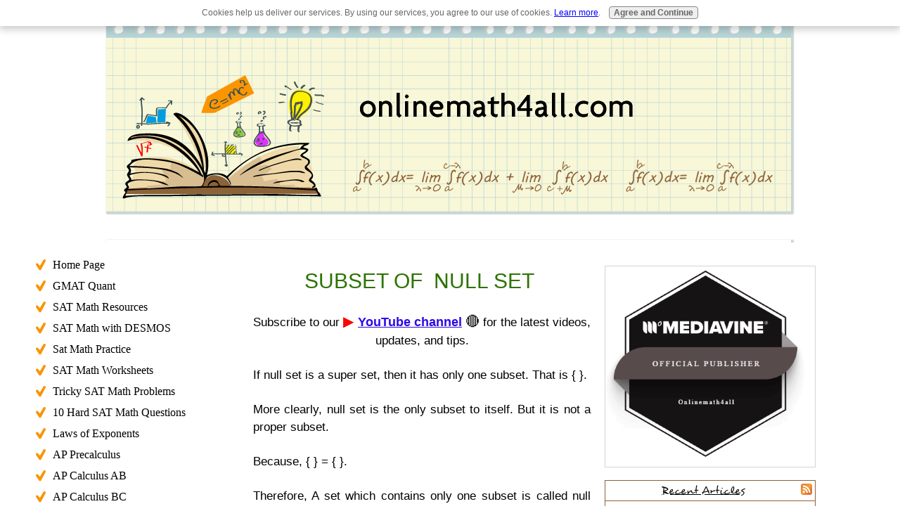

--- FILE ---
content_type: text/html; charset=UTF-8
request_url: https://www.onlinemath4all.com/subset-of-null-set.html
body_size: 10996
content:
<!DOCTYPE HTML>
<html lang="en">
<head><meta http-equiv="content-type" content="text/html; charset=UTF-8"><title>Subset of Null Set</title><meta name="description" content="Subset of Null Set - Concept - Solved Problems"><link href="/A.sd,,_support-files,,_style.css+fonts,,_ubuntu,,_400.css+fonts,,_ubuntu,,_400-italic.css+fonts,,_ubuntu,,_700-italic.css+fonts,,_ubuntu,,_700.css,Mcc.bhBppmoQpb.css.pagespeed.cf.4LlOM6G8_L.css" rel="stylesheet" type="text/css"/><meta id="viewport" name="viewport" content="width=device-width, initial-scale=1, maximum-scale=1, minimum-scale=1">
<!-- start: tool_blocks.sbi_html_head -->
<!-- Global site tag (gtag.js) - Google Analytics -->
<script async src="https://www.googletagmanager.com/gtag/js?id=G-T56MSDRRLP"></script>
<script>window.dataLayer=window.dataLayer||[];function gtag(){dataLayer.push(arguments);}gtag('js',new Date());gtag('config','G-T56MSDRRLP');</script>
<link rel="apple-touch-icon" sizes="57x57" href="/xfavicon-57x57.png.pagespeed.ic.SSaM3jdnKd.webp"> <link rel="apple-touch-icon" sizes="60x60" href="/xfavicon-60x60.png.pagespeed.ic.DIurNeRHQZ.webp"> <link rel="apple-touch-icon" sizes="72x72" href="/xfavicon-72x72.png.pagespeed.ic.uKGPSvNTDQ.webp"> <link rel="apple-touch-icon" sizes="76x76" href="/xfavicon-76x76.png.pagespeed.ic.Oq6hNRAFSZ.webp"> <link rel="apple-touch-icon" sizes="114x114" href="/xfavicon-114x114.png.pagespeed.ic.iwkmoTYvaL.webp"> <link rel="apple-touch-icon" sizes="120x120" href="/xfavicon-120x120.png.pagespeed.ic.cMBTVH_Y5O.webp"> <link rel="apple-touch-icon" sizes="144x144" href="/xfavicon-144x144.png.pagespeed.ic.XU1uJWTcw5.webp"> <link rel="apple-touch-icon" sizes="152x152" href="/xfavicon-152x152.png.pagespeed.ic.h87UinvwYm.webp"> <link rel="apple-touch-icon" sizes="180x180" href="/xfavicon-180x180.png.pagespeed.ic.KSM17TKMYQ.webp"> <link rel="icon" type="image/png" href="/xfavicon-36x36.png.pagespeed.ic.NHRPAb2HGr.webp" sizes="36x36"> <link rel="icon" type="image/png" href="/xfavicon-48x48.png.pagespeed.ic.D-7-7qnwMP.webp" sizes="48x48"> <link rel="icon" type="image/png" href="/xfavicon-72x72.png.pagespeed.ic.uKGPSvNTDQ.webp" sizes="72x72"> <link rel="icon" type="image/png" href="/xfavicon-96x96.png.pagespeed.ic.0GP26N7BOn.webp" sizes="96x96"> <link rel="icon" type="image/png" href="/xfavicon-144x144.png.pagespeed.ic.XU1uJWTcw5.webp" sizes="144x144"> <link rel="icon" type="image/png" href="/xfavicon-192x192.png.pagespeed.ic.VCGj2NzWnI.webp" sizes="192x192"> <link rel="icon" type="image/png" href="/xfavicon-16x16.png.pagespeed.ic.5JJPeshj3A.webp" sizes="16x16"> <link rel="icon" type="image/png" href="/xfavicon-32x32.png.pagespeed.ic.53SwczZHji.webp" sizes="32x32"> <link rel="icon" type="image/png" href="/xfavicon-48x48.png.pagespeed.ic.D-7-7qnwMP.webp" sizes="48x48"><link rel="canonical" href="https://www.onlinemath4all.com/subset-of-null-set.html"/>
<script>if(window!=window.top){top.location.href=location.href;}</script>
<link rel="alternate" type="application/rss+xml" title="RSS" href="https://www.onlinemath4all.com/best-way-to-learn-mathematics.xml">
<meta property="og:site_name" content="onlinemath4all"/>
<meta property="og:title" content="Subset of Null Set"/>
<meta property="og:description" content="Subset of Null Set - Concept - Solved Problems"/>
<meta property="og:type" content="article"/>
<meta property="og:url" content="https://www.onlinemath4all.com/subset-of-null-set.html"/>
<meta property="og:image" content="https://www.onlinemath4all.com/images/subsetofagivenset5.png"/>
<meta property="og:image" content="https://www.onlinemath4all.com/best-way-to-learn-mathematics-fb.jpg"/>
<!-- SD -->
<script>var https_page=0</script>
<script src="//www.onlinemath4all.com/sd/support-files/gdprcookie.js.pagespeed.jm.QAwSo2Q4Zq.js" async defer></script><!-- end: tool_blocks.sbi_html_head -->
<!-- start: shared_blocks.29356012#end-of-head -->
<script async data-noptimize="1" data-cfasync="false" src="//scripts.pubnation.com/tags/f81c56f0-7608-4b01-80dc-e99909afa73b.js"></script>
<script data-grow-initializer="">!(function(){window.growMe||((window.growMe=function(e){window.growMe._.push(e);}),(window.growMe._=[]));var e=document.createElement("script");(e.type="text/javascript"),(e.src="https://faves.grow.me/main.js"),(e.defer=!0),e.setAttribute("data-grow-faves-site-id","U2l0ZTpmODFjNTZmMC03NjA4LTRiMDEtODBkYy1lOTk5MDlhZmE3M2I=");var t=document.getElementsByTagName("script")[0];t.parentNode.insertBefore(e,t);})();</script>
<!-- end: shared_blocks.29356012#end-of-head -->
<script>var FIX=FIX||{};</script><script>var MOBILE=MOBILE||{};MOBILE.enabled=true;</script><script>var MOBILE=MOBILE||{};MOBILE.viewMode="full";MOBILE.deviceType="other";MOBILE.userAgent="";if(typeof mobileSandBox!=='undefined'){MOBILE.enabled=true;}MOBILE.hasCookie=function(key,value){var regexp=new RegExp(key+'='+value);return regexp.test(document.cookie);};MOBILE.overwriteViewport=function(){var viewport=document.querySelector("#viewport");if(viewport){viewport.content='';}};MOBILE.checkIfMobile=function(){if(!MOBILE.enabled){MOBILE.enabled=/mobileTrial=1/.test(document.cookie);}MOBILE.userAgent=navigator.userAgent;var androidMobile=(/Android/i.test(MOBILE.userAgent)&&(/Mobile/i.test(MOBILE.userAgent)));if(androidMobile){if((screen.width>1000)&&(screen.height>550)){androidMobile=false;}}if(MOBILE.enabled&&((/iPhone|iPod|BlackBerry/i.test(MOBILE.userAgent)&&(!/iPad/i.test(MOBILE.userAgent)))||androidMobile)){MOBILE.deviceType="mobile";document.documentElement.className+=" m";if(MOBILE.hasCookie("fullView",'true')){document.documentElement.className+=" fullView";MOBILE.viewMode="full";MOBILE.overwriteViewport();}else{document.documentElement.className+=" mobile";MOBILE.viewMode="mobile";}if(MOBILE.userAgent.match(/Android 2/i)){document.documentElement.className+=" android2";}}else{MOBILE.overwriteViewport();}};MOBILE.viewportWidth=function(){var viewportWidth;if(typeof window.innerWidth!="undefined"){viewportWidth=window.innerWidth;}else if(typeof document.documentElement!="undefined"&&typeof document.documentElement.offsetWidth!="undefined"&&document.documentElement.offsetWidth!=0){viewportWidth=document.documentElement.offsetWidth;}else{viewportWidth=document.getElementsByTagName('body')[0].offsetWidth;}return viewportWidth;};MOBILE.destroyAd=function(slot){var ins=document.getElementsByTagName("ins");for(var i=0,insLen=ins.length;i<insLen;i++){var elem=ins[i];if(elem.getAttribute("data-ad-slot")==slot){var parent=elem.parentNode;parent.removeChild(elem);break;}}if(!elem){throw new Error("INS tag with data-ad-slot value "+slot+" is absent in the code");}};MOBILE.updateValues=function(client,slot,width,height){var ins=document.getElementsByTagName("ins");for(var i=0,insLen=ins.length;i<insLen;i++){var elem=ins[i];if(/adsbygoogle/.test(elem.className)){break;}}if(!elem){throw new Error("INS tag with class name 'adsbygoogle' is absent in the code");}elem.style.width=width+'px';elem.style.height=height+'px';elem.setAttribute('data-ad-client',client);elem.setAttribute('data-ad-slot',slot);};MOBILE.checkIfMobile();if(typeof mobileSandBox!=='undefined'){MOBILE.enabled=true;}MOBILE.hasCookie=function(key,value){var regexp=new RegExp(key+'='+value);return regexp.test(document.cookie);};MOBILE.overwriteViewport=function(){var viewport=document.querySelector("#viewport");if(viewport){viewport.content='';}};MOBILE.checkIfMobile=function(){if(!MOBILE.enabled){MOBILE.enabled=/mobileTrial=1/.test(document.cookie);}MOBILE.userAgent=navigator.userAgent;var androidMobile=(/Android/i.test(MOBILE.userAgent)&&(/Mobile/i.test(MOBILE.userAgent)));if(androidMobile){if((screen.width>1000)&&(screen.height>550)){androidMobile=false;}}if(MOBILE.enabled&&((/iPhone|iPod|BlackBerry/i.test(MOBILE.userAgent)&&(!/iPad/i.test(MOBILE.userAgent)))||androidMobile)){MOBILE.deviceType="mobile";document.documentElement.className+=" m";if(MOBILE.hasCookie("fullView",'true')){document.documentElement.className+=" fullView";MOBILE.viewMode="full";MOBILE.overwriteViewport();}else{document.documentElement.className+=" mobile";MOBILE.viewMode="mobile";}if(MOBILE.userAgent.match(/Android 2/i)){document.documentElement.className+=" android2";}}else{MOBILE.overwriteViewport();}};MOBILE.viewportWidth=function(){var viewportWidth;if(typeof window.innerWidth!="undefined"){viewportWidth=window.innerWidth;}else if(typeof document.documentElement!="undefined"&&typeof document.documentElement.offsetWidth!="undefined"&&document.documentElement.offsetWidth!=0){viewportWidth=document.documentElement.offsetWidth;}else{viewportWidth=document.getElementsByTagName('body')[0].offsetWidth;}return viewportWidth;};MOBILE.destroyAd=function(slot){var ins=document.getElementsByTagName("ins");for(var i=0,insLen=ins.length;i<insLen;i++){var elem=ins[i];if(elem.getAttribute("data-ad-slot")==slot){var parent=elem.parentNode;parent.removeChild(elem);break;}}if(!elem){throw new Error("INS tag with data-ad-slot value "+slot+" is absent in the code");}};MOBILE.updateValues=function(client,slot,width,height){var ins=document.getElementsByTagName("ins");for(var i=0,insLen=ins.length;i<insLen;i++){var elem=ins[i];if(/adsbygoogle/.test(elem.className)){break;}}if(!elem){throw new Error("INS tag with class name 'adsbygoogle' is absent in the code");}elem.style.width=width+'px';elem.style.height=height+'px';elem.setAttribute('data-ad-client',client);elem.setAttribute('data-ad-slot',slot);};MOBILE.checkIfMobile();</script></head>
<body>
<div id="PageWrapper">
<div id="Header">
<div class="Liner">
<!-- start: shared_blocks.29356008#top-of-header -->
<div class="mobileOnly"><div class="" style="width: 100%; box-sizing: border-box"></div></div>
<!-- end: shared_blocks.29356008#top-of-header -->
<!-- start: shared_blocks.29355999#bottom-of-header -->
<div class="" style="width: 100%; box-sizing: border-box"></div>
<!-- end: shared_blocks.29355999#bottom-of-header -->
</div><!-- end Liner -->
</div><!-- end Header -->
<div id="ContentWrapper">
<div id="ContentColumn">
<div class="Liner">
<h1>SUBSET OF &#xa0;NULL SET&#xa0;<br/></h1>
<!-- start: shared_blocks.29355996#above-h1 -->
<div class="" style="width: 100%; box-sizing: border-box"><!-- start: shared_blocks.39032514#above-h1 -->
<div class="" style="width: 100%; box-sizing: border-box"><!-- start: shared_blocks.256647863#Youtube Subscription Link -->
<p style="text-align: center;"><span style="color: rgb(0, 0, 0);font-family: " Comic Sans MS", "Comic Sans", cursive, sans-serif;, 'Noto Color Emoji';font-size: 500px;">Subscribe to our <span style="font-size: 20px;color: rgb(255, 0, 0);">▶️&#xa0;</span></span><a href=" https://www.youtube.com/@onlinemath4all?sub_confirmation=1 " onclick="return FIX.track(this);" rel="noopener" target="_blank"><span style="font-size: 18px;"><b>YouTube channel</b></span></a>&#xa0;<span style="color: rgb(0, 0, 0);font-family: " Comic Sans MS", "Comic Sans", cursive, sans-serif;, 'Noto Color Emoji';font-size: 500px;"><span style="font-size: 20px;">🔴</span> for the latest videos, updates, and tips.</span></p>
<!-- end: shared_blocks.256647863#Youtube Subscription Link -->
</div>
<!-- end: shared_blocks.39032514#above-h1 -->
<head>
<style>@media only screen and (min-width:1200px){#PageWrapper{width:1200px!important}#Footer,#Header{margin:auto!important}#ContentWrapper{padding:0 300px!important}#NavColumn,#ExtraColumn{width:300px!important}#ExtraColumn .Liner,#NavColumn .Liner{padding:20px 0 1px 0!important}#NavColumn{margin-left:-1115px!important}#ExtraColumn{margin-left:-300px!important}}</style>
</head>
</div>
<!-- end: shared_blocks.29355996#above-h1 -->
<!-- start: shared_blocks.29356016#below-h1 -->
<div class="" style="width: 100%; box-sizing: border-box"></div>
<!-- end: shared_blocks.29356016#below-h1 -->
<p style="text-align: justify;"><span style="font-family: 'comic sans ms', 'marker felt', sans-serif;">If null set is a super set, then it has only one subset. That is { }.</span><br/></p><p style="text-align: justify;"><span style="font-size: 17px;font-family: 'comic sans ms', 'marker felt', sans-serif;">More clearly, null set is the only subset to itself. But it is not a proper subset.</span></p><p style="text-align: justify;"><span style="font-size: 17px;font-family: 'comic sans ms', 'marker felt', sans-serif;">Because, { } = { }.</span></p><p style="text-align: justify;"><span style="font-size: 17px;font-family: 'comic sans ms', 'marker felt', sans-serif;">Therefore, A set which contains only one subset is called null set.</span></p><p style="text-align: justify;"><span style="text-align: justify;"><span style="font-family: comic sans ms, marker felt, sans-serif;"><span style="font-size: 17px;">Apart from the stuff "Subset of null set</span></span></span><span style="font-size: 17px;font-family: 'comic sans ms', 'marker felt', sans-serif;">", let us know some other important stuff about subsets of a set.</span></p>
<h2>Subset of a Set</h2>
<p style="text-align: justify;"><span style="font-size: 17px;font-weight: normal;">A set X is a subset of set Y if every element of X is also an element of Y.</span><br/></p><p style="text-align: justify;"><span style="font-size: 17px;font-weight: normal;">In symbol we write</span></p><p style="text-align: center;"><span style="color: rgb(0, 0, 0);font-weight: normal;font-size: 17px;">x ⊆ y</span></p><p style="text-align: left;"><span style="background-color: rgb(254, 251, 251);font-weight: normal;font-size: 17px;"><span style="color: rgb(45, 7, 235);">Reading Notation :</span></span></p>
<div class="ImageBlock ImageBlockCenter"><img class="ss-lazy" src="data:image/svg+xml,%3Csvg xmlns='http://www.w3.org/2000/svg' viewBox='0 0 1000 95'%3E%3C/svg%3E" data-src="https://www.onlinemath4all.com/images/subsetofagivenset1.png" width="1000" height="95" data-pin-media="https://www.onlinemath4all.com/images/subsetofagivenset1.png" style="width: 1000px; height: auto"></div>
<p><span style="font-size: 17px;font-weight: normal;font-family: 'comic sans ms', 'marker felt', sans-serif;">Read&#xa0;⊆ as "X is a subset of Y" or "X is contained in Y".</span></p>
<div class="ImageBlock ImageBlockCenter"><img class="ss-lazy" src="data:image/svg+xml,%3Csvg xmlns='http://www.w3.org/2000/svg' viewBox='0 0 466 44.2912032355915'%3E%3C/svg%3E" data-src="https://www.onlinemath4all.com/images/subsetofagivenset2.png" width="466" height="44.2912032355915" data-pin-media="https://www.onlinemath4all.com/images/subsetofagivenset2.png" style="width: 466px; height: auto"></div>
<p style="text-align: justify;"><span style="font-family: 'comic sans ms', 'marker felt', sans-serif;font-size: 17px;">Read&#xa0;</span><span style="background-color: rgb(255, 255, 255);color: rgb(0, 0, 0);font-family: 'comic sans ms', 'marker felt', sans-serif;font-size: 17px;text-align: center;">⊈</span><span style="font-family: 'comic sans ms', 'marker felt', sans-serif;font-size: 17px;">&#xa0;as "X is a not subset of Y" or "X is not contained in Y".</span></p>
<h2>Proper Subset</h2>
<p><span style="font-size: 17px;font-family: 'comic sans ms', 'marker felt', sans-serif;font-weight: normal;">A set X is said to be a proper subset of set Y if X&#xa0;⊆&#xa0;Y and X&#xa0;<span style="background-color: rgb(255, 255, 255);text-align: center;">≠ Y.</span></span></p><p><span style="font-size: 17px;font-family: 'comic sans ms', 'marker felt', sans-serif;font-weight: normal;">In symbol, we write X&#xa0;<span style="background-color: rgb(255, 255, 255);text-align: center;">⊂ Y.</span></span></p><p><span style="background-color: rgb(255, 255, 255);font-family: 'comic sans ms', 'marker felt', sans-serif;font-size: 17px;text-align: center;color: rgb(45, 7, 235);font-weight: normal;">Reading Notation :</span></p>
<div class="ImageBlock ImageBlockCenter"><img class="ss-lazy" src="data:image/svg+xml,%3Csvg xmlns='http://www.w3.org/2000/svg' viewBox='0 0 752 94'%3E%3C/svg%3E" data-src="https://www.onlinemath4all.com/images/subsetofagivenset3.png" width="752" height="94" data-pin-media="https://www.onlinemath4all.com/images/subsetofagivenset3.png" style="width: 752px; height: auto"></div>
<p><span style="font-family: 'comic sans ms', 'marker felt', sans-serif;font-size: 17px;">Read X&#xa0;</span><span style="font-family: 'comic sans ms', 'marker felt', sans-serif;font-size: 17px;background-color: rgb(255, 255, 255);text-align: center;">⊂ Y as "X is proper subset of Y".</span></p><p><span style="font-family: 'comic sans ms', 'marker felt', sans-serif;font-size: 17px;background-color: rgb(255, 255, 255);text-align: center;">The figure given below illustrates this.</span></p>
<div class="ImageBlock ImageBlockCenter"><img class="ss-lazy" src="data:image/svg+xml,%3Csvg xmlns='http://www.w3.org/2000/svg' viewBox='0 0 606 286'%3E%3C/svg%3E" data-src="https://www.onlinemath4all.com/images/subsetofagivenset5.png" width="606" height="286" data-pin-media="https://www.onlinemath4all.com/images/subsetofagivenset5.png" style="width: 606px; height: auto"></div>
<h2>Power Set</h2>
<p style="text-align: justify;"><span style="font-size: 17px;font-family: 'comic sans ms', 'marker felt', sans-serif;font-weight: normal;">The set of all subsets of A is said to be the power set of the set A.</span></p><p><span style="font-size: 17px;font-family: 'comic sans ms', 'marker felt', sans-serif;color: rgb(45, 7, 235);font-weight: normal;">Reading Notation :</span></p>
<div class="ImageBlock ImageBlockCenter"><img class="ss-lazy" src="data:image/svg+xml,%3Csvg xmlns='http://www.w3.org/2000/svg' viewBox='0 0 753 94'%3E%3C/svg%3E" data-src="https://www.onlinemath4all.com/images/subsetofagivenset4.png" width="753" height="94" data-pin-media="https://www.onlinemath4all.com/images/subsetofagivenset4.png" style="width: 753px; height: auto"></div>
<p><span style="font-size: 17px;font-family: 'comic sans ms', 'marker felt', sans-serif;">The power set of A is denoted by P(A).</span></p>
<h2>Super Set</h2>
<p><span style="font-size: 17px;font-weight: normal;">A set X is said to be a proper subset of set Y if X&#xa0;⊆&#xa0;Y and X&#xa0;<span style="background-color: rgb(255, 255, 255);text-align: center;">≠ Y.</span></span></p><p><span style="font-size: 17px;font-weight: normal;">In symbol, we write X&#xa0;<span style="background-color: rgb(255, 255, 255);text-align: center;">⊂ Y.</span></span></p><p><span style="font-size: 17px;font-weight: normal;"><span style="background-color: rgb(255, 255, 255);text-align: center;">Here, </span></span></p><p style="text-align: center;"><span style="font-size: 17px;font-weight: normal;"><span style="background-color: rgb(255, 255, 255);text-align: center;"><span style="color: rgb(45, 7, 235);">Y is called super set of X</span></span></span></p>
<h2>Formula to Find Number of Subsets</h2>
<p style="text-align: justify;"><span style="font-size: 17px;font-family: 'comic sans ms', 'marker felt', sans-serif;font-weight: normal;">If A is the given set and it contains n number of elements, we can use the following formula to find the number of subsets.</span></p><p style="text-align: center;"><span style="font-size: 17px;font-family: 'comic sans ms', 'marker felt', sans-serif;color: rgb(45, 7, 235);font-weight: normal;">Number of subsets = 2<span style="background-color: rgb(255, 255, 255);text-align: center;">ⁿ</span></span></p><p style="text-align: left;"><span style="font-size: 17px;font-family: 'comic sans ms', 'marker felt', sans-serif;color: rgb(45, 7, 235);font-weight: normal;"><span style="background-color: rgb(255, 255, 255);text-align: center;"><span style="color: rgb(0, 0, 0);text-align: start;">Formula to find the number of proper subsets :</span></span></span></p><p style="text-align: center;"><span style="font-size: 17px;font-family: 'comic sans ms', 'marker felt', sans-serif;color: rgb(45, 7, 235);font-weight: normal;"><span style="background-color: rgb(255, 255, 255);text-align: center;"><span style="color: rgb(0, 0, 0);font-family: opensans, arial, helvetica, sans-serif;text-align: start;"><span style="color: rgb(45, 7, 235);font-family: 'comic sans ms', 'marker felt', sans-serif;">Number of proper subsets = </span></span></span>2<sup>n</sup> - 1</span></p>
<h2>Cardinality of Power Set</h2>
<p style="text-align: justify;"><span style="font-family: 'comic sans ms', 'marker felt', sans-serif;font-size: 17px;font-weight: normal;">We already know that the set of all subsets of A is said to be the power set of the set A and it is denoted by P(A).</span></p><p style="text-align: justify;"><span style="font-family: 'comic sans ms', 'marker felt', sans-serif;font-size: 17px;font-weight: normal;">If A contains "n" number of elements, then the formula for cardinality of power set of A is </span></p><p style="text-align: center;"><span style="font-size: 17px;color: rgb(45, 7, 235);font-family: 'comic sans ms', 'marker felt', sans-serif;font-weight: normal;">n[P(A)] = 2<sup>n</sup></span></p><p style="text-align: left;"><span style="font-size: 17px;color: rgb(242, 12, 58);font-family: 'comic sans ms', 'marker felt', sans-serif;font-weight: normal;"><span style="background-color: rgb(255, 255, 255);">Note :</span></span></p><p style="text-align: justify;"><span style="font-size: 17px;color: rgb(0, 0, 0);font-family: 'comic sans ms', 'marker felt', sans-serif;font-weight: normal;"><span style="background-color: rgb(255, 255, 255);">Cardinality of power set of A and the number of subsets of A are same.</span></span></p>
<h2>Null Set is a Subset or Proper Subset</h2>
<p style="text-align: justify;"><span style="font-size: 17px;font-family: 'comic sans ms', 'marker felt', sans-serif;">Null set is a proper subset for any set which contains at least one element.</span></p><p style="text-align: justify;"><span style="font-size: 17px;font-family: 'comic sans ms', 'marker felt', sans-serif;">For example, let us consider the set A = {1}.</span></p><p style="text-align: justify;"><span style="font-size: 17px;font-family: 'comic sans ms', 'marker felt', sans-serif;">It has two subsets. They are { } and {1}.</span></p><p style="text-align: justify;"><span style="font-size: 17px;font-family: 'comic sans ms', 'marker felt', sans-serif;">Here null set is proper subset of A. Because null set is not equal to A.</span></p>
<h2>Solved Problems</h2>
<p><span style="color: rgb(242, 12, 58);font-size: 17px;font-weight: normal;">Problem 1 :</span></p><p style="text-align: justify;"><span style="color: rgb(0, 0, 0);font-weight: normal;font-size: 17px;">Let A = {1, 2, 3, 4, 5} and B = {5, 3, 4, 2, 1}. Determine whether B is a proper subset of A.</span></p><p><span style="color: rgb(45, 115, 2);font-size: 17px;font-weight: normal;">Solution :</span></p><p style="text-align: justify;"><span style="color: rgb(0, 0, 0);font-weight: normal;font-size: 17px;">If B is the proper subset of A, every element of B must also be an element of A and also B must not be equal to A.&#xa0;</span></p><p style="text-align: justify;"><span style="background-color: rgb(255, 255, 255);font-size: 17px;text-align: center;color: rgb(0, 0, 0);font-weight: normal;">In the given sets A and B, every element of B is also an element of A. But B is equal A. </span></p><p style="text-align: justify;"><span style="background-color: rgb(255, 255, 255);font-size: 17px;text-align: center;color: rgb(0, 0, 0);font-weight: normal;">Hence, B is the subset of A, but not a proper subset.&#xa0;</span></p><p><span style="color: rgb(242, 12, 58);">Problem 2 :</span><br/></p><p style="text-align: justify;"><span style="font-weight: normal;font-size: 17px;">Let A = {1, 2, 3, 4, 5} and B = {1, 2, 5}. Determine whether B is a proper subset of A.</span></p><p><span style="color: rgb(45, 115, 2);">Solution :</span><br/></p><p style="text-align: justify;"><span style="font-weight: normal;font-size: 17px;">If B is the proper subset of A, every element of B must also be an element of A and also B must not be equal to A.&#xa0;</span></p><p style="text-align: justify;"><span style="background-color: rgb(255, 255, 255);text-align: center;font-weight: normal;font-size: 17px;">In the given sets A and B, every element of B is also an element of A.</span></p><p style="text-align: justify;"><span style="background-color: rgb(255, 255, 255);text-align: center;font-weight: normal;font-size: 17px;">And also But B is not equal to A.</span></p><p style="text-align: justify;"><span style="background-color: rgb(255, 255, 255);text-align: center;font-weight: normal;font-size: 17px;">Hence, B is a proper subset of A.</span></p><p><span style="color: rgb(242, 12, 58);">Problem 3 :</span><br/></p><p style="text-align: justify;"><span style="font-weight: normal;font-size: 17px;">Let A = {1, 2, 3, 4, 5} find the number of proper subsets of A.</span></p><p><span style="color: rgb(45, 115, 2);">Solution :</span><br/></p><p><span style="text-align: justify;font-weight: normal;font-size: 17px;">Let the given set contains "n" number of elements.</span></p><p><span style="text-align: justify;font-weight: normal;font-size: 17px;">Then, the formula to find number of proper subsets is</span></p><p style="text-align: center;"><span style="text-align: justify;font-weight: normal;font-size: 17px;"><span style="text-align: center;"><span style="background-color: rgb(255, 255, 255);"><span style="text-align: start;">= </span></span>2<sup>n</sup> - 1</span></span></p><p style="text-align: justify;"><span style="font-weight: normal;font-size: 17px;">The value of n for the given set &#xa0;A is 5.</span></p><p style="text-align: justify;"><span style="font-weight: normal;font-size: 17px;">Because the set A = {1, 2, 3, 4, 5} contains five elements.</span></p><p><span style="font-size: 17px;font-weight: normal;"><span style="text-align: justify;">Number of proper subsets&#xa0;</span></span><span style="text-align: center;background-color: rgb(255, 255, 255);"><span style="text-align: start;">=&#xa0;</span></span><span style="text-align: center;">2</span><sup>5</sup><span style="text-align: center;">&#xa0;- 1</span></p><p style="text-align: center;"><span style="font-size: 17px;font-weight: normal;">= 32 - 1</span></p><p style="text-align: center;"><span style="font-size: 17px;font-weight: normal;"><span style="background-color: rgb(255, 255, 255);">= 31</span></span></p><p><span style="font-weight: normal;font-size: 17px;"><span style="background-color: rgb(255, 255, 255);text-align: center;">Hence, the number of proper subsets of A is 31.</span></span></p><p><span style="color: rgb(242, 12, 58);">Problem 4 :</span><br/></p><p style="text-align: justify;"><span style="font-weight: normal;font-size: 17px;">Let A = {1, 2, 3} find the power set of A.</span></p><p><span style="color: rgb(45, 115, 2);">Solution :</span><br/></p><p><span style="text-align: justify;font-weight: normal;font-size: 17px;">We know that the power set is the set of all subsets.</span></p><p><span style="text-align: justify;font-weight: normal;font-size: 17px;">Here, the given set A contains 3 elements.</span></p><p><span style="font-weight: normal;font-size: 17px;"><span style="text-align: justify;">Then, the number of subsets = 2<sup>3</sup></span>&#xa0;= 8.</span></p><p><span style="font-size: 17px;font-weight: normal;">Therefore,&#xa0;</span></p><p style="text-align: center;"><span style="font-weight: normal;font-size: 17px;color: rgb(0, 0, 0);">P(A)&#xa0;= <span style="text-align: justify;">{{1}, {2}, {3}, {1, 2}, {2, 3}, {1, 3}, {1, 2, 3}, { }}</span></span></p><p><span style="color: rgb(242, 12, 58);">Problem 5 :</span><br/></p><p style="text-align: justify;"><span style="font-weight: normal;font-size: 17px;">Let A = {a, b, c, d, e} find the cardinality of power set of A.</span></p><p><span style="color: rgb(45, 115, 2);">Solution :</span><br/></p><p><span style="text-align: justify;font-weight: normal;font-size: 17px;">The formula for cardinality of power set of A is given below.&#xa0;</span></p><p style="text-align: center;"><span style="font-weight: normal;font-size: 17px;"><span style="text-align: justify;">n[P(A)] =&#xa0;</span>2ⁿ</span></p><p style="text-align: justify;"><span style="text-align: justify;font-weight: normal;font-size: 17px;">Here n stands for the number of elements contained by the given set A.&#xa0;</span></p><p><span style="text-align: justify;font-weight: normal;font-size: 17px;">The given set A contains five elements. So n = 5.</span></p><p><span style="text-align: justify;font-weight: normal;font-size: 17px;">Then, we have</span></p><p style="text-align: center;"><span style="font-weight: normal;font-size: 17px;"><span style="text-align: justify;">n[P(A)] =&#xa0;</span>2<sup>5</sup></span></p><p style="text-align: center;"><span style="font-weight: normal;font-size: 17px;"><span style="text-align: justify;">n[P(A)]&#xa0;</span>= 32</span></p><p><span style="font-weight: normal;font-size: 17px;"><span style="background-color: rgb(255, 255, 255);">Hence, the cardinality of the power set of A is 32.</span></span></p>
<!-- start: shared_blocks.205671430#bottom portion -->
<script async src="https://cse.google.com/cse.js?cx=3702201891fc546e5"></script>
<div class="gcse-search"></div>
<!-- start: shared_blocks.39032514#above-h1 -->
<div class="" style="width: 100%; box-sizing: border-box"><!-- start: shared_blocks.256647863#Youtube Subscription Link -->
<p style="text-align: center;"><span style="color: rgb(0, 0, 0);font-family: " Comic Sans MS", "Comic Sans", cursive, sans-serif;, 'Noto Color Emoji';font-size: 500px;">Subscribe to our <span style="font-size: 20px;color: rgb(255, 0, 0);">▶️&#xa0;</span></span><a href=" https://www.youtube.com/@onlinemath4all?sub_confirmation=1 " onclick="return FIX.track(this);" rel="noopener" target="_blank"><span style="font-size: 18px;"><b>YouTube channel</b></span></a>&#xa0;<span style="color: rgb(0, 0, 0);font-family: " Comic Sans MS", "Comic Sans", cursive, sans-serif;, 'Noto Color Emoji';font-size: 500px;"><span style="font-size: 20px;">🔴</span> for the latest videos, updates, and tips.</span></p>
<!-- end: shared_blocks.256647863#Youtube Subscription Link -->
</div>
<!-- end: shared_blocks.39032514#above-h1 -->
<p style="text-align: justify;"><span style="font-family: Arial, Helvetica;font-size: 16px;"><span style="color: rgb(61, 82, 85);">Kindly mail your feedback to</span>&#xa0;<span style="color: rgb(235, 7, 170);text-align: center;">v4formath@gmail.com</span></span></p><p style="text-align: justify;"><span style="font-size: 16px;color: rgb(61, 82, 85);font-weight: normal;font-family: Arial, Helvetica;">We always appreciate your feedback.</span></p>
<div class="" style="background-color: #fffde6; box-sizing: border-box"><p style="text-align: center;"><span style="color: rgb(0, 0, 0);font-family: HelveticaNeue-CondensedBold, Futura-Medium, -apple-system, 'Arial Rounded MT Bold', system-ui, Ubuntu, sans-serif, 'Arial Unicode MS', 'Zapf Dingbats', 'Segoe UI Emoji', 'Segoe UI Symbol', 'Noto Color Emoji', NotoColorEmoji, EmojiSymbols, Symbola, Noto, 'Android Emoji', AndroidEmoji, 'lucida grande', tahoma, verdana, arial, AppleColorEmoji, 'Apple Color Emoji';background-color: rgb(255, 253, 230);text-align: center;font-size: 17px;font-weight: 600;font-style: normal;"><a href="https://www.onlinemath4all.com/aboutus.html">About Us</a>&#xa0; |&#xa0; <a href="https://www.onlinemath4all.com/contactus.html">Contact Us</a>&#xa0; |&#xa0; <a href="https://www.onlinemath4all.com/privacy-policy.html">Privacy Policy</a></span></p><p style="text-align: center;"><span style="font-size: 15px;color: rgb(0, 0, 0);"><span style="font-family: HelveticaNeue-CondensedBold, Futura-Medium, -apple-system, 'Arial Rounded MT Bold', system-ui, Ubuntu, sans-serif, 'Arial Unicode MS', 'Zapf Dingbats', 'Segoe UI Emoji', 'Segoe UI Symbol', 'Noto Color Emoji', NotoColorEmoji, EmojiSymbols, Symbola, Noto, 'Android Emoji', AndroidEmoji, 'lucida grande', tahoma, verdana, arial, AppleColorEmoji, 'Apple Color Emoji';font-weight: 600;">©</span><span style="font-family: AvantGardeRegular;text-align: center;">All rights reserved. onlinemath4all.com</span></span></p>
</div>
<!-- end: shared_blocks.205671430#bottom portion -->
<!-- start: shared_blocks.29356011#below-paragraph-1 -->
<div class="" style="width: 100%; box-sizing: border-box"></div>
<!-- end: shared_blocks.29356011#below-paragraph-1 -->
<!-- start: shared_blocks.29356010#above-socialize-it -->
<div class="" style="width: 100%; box-sizing: border-box"></div>
<!-- end: shared_blocks.29356010#above-socialize-it -->
<!-- start: shared_blocks.29355998#socialize-it -->
<div class="" style="width: 100%; box-sizing: border-box"></div>
<!-- end: shared_blocks.29355998#socialize-it -->
<!-- start: shared_blocks.29356007#below-socialize-it -->
<div class="" style="width: 100%; box-sizing: border-box"></div>
<!-- end: shared_blocks.29356007#below-socialize-it -->
</div><!-- end Liner -->
</div><!-- end ContentColumn -->
</div><!-- end ContentWrapper -->
<div id="NavColumn">
<div class="Liner">
<!-- start: shared_blocks.29356017#top-of-nav-column -->
<div class="" style="width: 100%; box-sizing: border-box"><!-- start: tool_blocks.navbar --><div class="Navigation"><ul><li class=""><a href="/">Home Page</a></li><li class=""><a href="/gmat-quantitative-reasoning-questions-and-answers.html">GMAT Quant</a></li><li class=""><a href="/sat-math-resources.html">SAT Math Resources</a></li><li class=""><a href="/solving-the-hardest-sat-math-questions-using-only-desmos.html">SAT Math with DESMOS</a></li><li class=""><a href="/sat-math-practice.html">Sat Math Practice</a></li><li class=""><a href="/sat-math-practice-worksheets.html">SAT Math Worksheets</a></li><li class=""><a href="/tricky-sat-math-problems-solved-easily.html">Tricky SAT Math Problems</a></li><li class=""><a href="/10-hard-sat-math-questions.html">10 Hard SAT Math Questions</a></li><li class=""><a href="/exponents-rules.html">Laws of Exponents</a></li><li class=""><a href="/ap-precalculus-problems-and-solutions-1.html">AP Precalculus</a></li><li class=""><a href="/ap-calculus-ab-problems-with-solutions.html">AP Calculus AB</a></li><li class=""><a href="/ap-calculus-bc-problems-with-solutions.html">AP Calculus BC</a></li><li class=""><a href="/pemdas-rule.html">PEMDAS Rule</a></li><li class=""><a href="/bodmas-rule.html">BODMAS rule</a></li><li class=""><a href="/gemdas-order-of-operations.html">GEMDAS Order of Operations</a></li><li class=""><a href="/online-math-calculator.html">Math Calculators</a></li><li class=""><a href="/transformations-of-functions.html">Transformations of Functions</a></li><li class=""><a href="/order-of-rotational-symmetry.html">Order of Rotational Symmetry</a></li><li class=""><a href="/lines-of-symmetry.html">Lines of Symmetry</a></li><li class=""><a href="/compound-angles.html">Compound Angles</a></li><li class=""><a href="/quantitative-aptitude.html">Quantitative Aptitude Tricks</a></li><li class=""><a href="/sohcahtoa.html">SOHCAHTOA</a></li><li class=""><a href="/trigonometric-ratio-table.html">Trigonometric Ratio table</a></li><li class=""><a href="/astc-formula.html">ASTC Formula in Trigonometry</a></li><li class=""><a href="/math-word-problems.html">Word Problems</a></li><li class=""><a href="/90-degree-clockwise-rotation.html">90 Degree Clockwise Rotation Rule</a></li><li class=""><a href="/reflecting-in-the-coordinate-plane.html">Reflection Transformation</a></li><li class=""><a href="/us-common-core-k-12-curricum-algebra-solving-simple-equations.html">US Common Core K-12 Curriculum</a></li><li class=""><a href="/times-table-shortcuts.html">Times Table Shortcuts</a></li><li class=""><a href="/permutation-and-combination.html">Permutations and Combinations</a></li><li class=""><a href="/coin-tossing-probability.html">Coin Tossing Probability</a></li><li class=""><a href="/best-way-to-learn-mathematics-blog.html">Math</a></li></ul></div>
<!-- end: tool_blocks.navbar -->
</div>
<!-- end: shared_blocks.29356017#top-of-nav-column -->
<!-- start: shared_blocks.29356013#navigation -->
<div class="" style="width: 100%; box-sizing: border-box"></div>
<!-- end: shared_blocks.29356013#navigation -->
<!-- start: shared_blocks.29356018#bottom-of-nav-column -->
<div class="" style="width: 100%; box-sizing: border-box"></div>
<!-- end: shared_blocks.29356018#bottom-of-nav-column -->
</div><!-- end Liner -->
</div><!-- end NavColumn -->
<div id="ExtraColumn">
<div class="Liner">
<!-- start: shared_blocks.29356001#top-extra-default -->
<div class="" style="width: 100%; box-sizing: border-box"><div class="ImageBlock ImageBlockCenter"><img class="ss-lazy" src="data:image/svg+xml,%3Csvg xmlns='http://www.w3.org/2000/svg' viewBox='0 0 403 385'%3E%3C/svg%3E" data-src="https://www.onlinemath4all.com/images/onlinemath4all_official_badge1.png" width="403" height="385" alt="onlinemath4all_official_badge1.png" title="onlinemath4all_official_badge1.png" data-pin-media="https://www.onlinemath4all.com/images/onlinemath4all_official_badge1.png" style="width: 403px; height: auto"></div>
<!-- start: tool_blocks.whatsnew.[base64] -->
<div class="WhatsNew" style="width: 100%">
<h2><a href="https://www.onlinemath4all.com/best-way-to-learn-mathematics-blog.html">Recent Articles</a></h2><div class="WhatsNew-subscribe">
<img loading="lazy" class="WhatsNew-icon" src="[data-uri]" alt="RSS"/>
<ul>
<li>
<a href="https://www.onlinemath4all.com/best-way-to-learn-mathematics.xml">
<img loading="lazy" src="[data-uri]" alt="XML RSS"/>
</a>
</li> </ul>
</div><ol>
<li>
<h3><a href="https://www.onlinemath4all.com/10-hard-sat-math-questions-44.html">10 Hard SAT Math Questions (Part - 44)</a></h3><p class="WhatsNew-time"><abbr title="2026-01-12T06:35:22-0500">Jan 12, 26 06:35 AM</abbr></p><div class="WhatsNew-content">10 Hard SAT Math Questions (Part - 44)</div><p class="WhatsNew-more"><a href="/10-hard-sat-math-questions-44.html">Read More</a></p></li>
<li>
<h3><a href="https://www.onlinemath4all.com/us-common-core-k-12-curricum-algebra-solving-simple-equations.html">US Common Core K-12 Curricum Algebra Solving Simple Equations</a></h3><p class="WhatsNew-time"><abbr title="2026-01-07T13:53:42-0500">Jan 07, 26 01:53 PM</abbr></p><div class="WhatsNew-content">US Common Core K-12 Curricum Algebra Solving Simple Equations</div><p class="WhatsNew-more"><a href="/us-common-core-k-12-curricum-algebra-solving-simple-equations.html">Read More</a></p></li>
<li>
<h3><a href="https://www.onlinemath4all.com/10-hard-sat-math-questions-4.html">10 Hard SAT Math Questions (Part - 4)</a></h3><p class="WhatsNew-time"><abbr title="2026-01-05T18:56:21-0500">Jan 05, 26 06:56 PM</abbr></p><div class="blogItThumbnail"><a href="https://www.onlinemath4all.com/10-hard-sat-math-questions-4.html"><img class="blogItThumbnail ss-lazy" src="data:image/svg+xml,%3Csvg xmlns='http://www.w3.org/2000/svg' viewBox='0 0 150 106.066945606695'%3E%3C/svg%3E" data-src="/image-thumbnails/digitalsatmath376.png/default.webp" alt="digitalsatmath376.png" style="width:150px;height:106.066945606695px" width="150" height="106.066945606695"></a></div><div class="WhatsNew-content">10 Hard SAT Math Questions (Part - 4)</div><p class="WhatsNew-more"><a href="/10-hard-sat-math-questions-4.html">Read More</a></p></li></ol></div><!-- end: tool_blocks.whatsnew.[base64] -->
</div>
<!-- end: shared_blocks.29356001#top-extra-default -->
<!-- start: shared_blocks.29356015#extra-default-nav -->
<div class="" style="width: 100%; box-sizing: border-box"></div>
<!-- end: shared_blocks.29356015#extra-default-nav -->
<!-- start: shared_blocks.29356004#bottom-extra-default -->
<div class="" style="width: 100%; box-sizing: border-box"></div>
<!-- end: shared_blocks.29356004#bottom-extra-default -->
</div><!-- end Liner-->
</div><!-- end ExtraColumn -->
<div id="Footer">
<div class="Liner">
<!-- start: shared_blocks.29356000#above-bottom-nav -->
<div class="" style="width: 100%; box-sizing: border-box"></div>
<!-- end: shared_blocks.29356000#above-bottom-nav -->
<!-- start: shared_blocks.29356003#bottom-navigation -->
<div class="" style="width: 100%; box-sizing: border-box"></div>
<!-- end: shared_blocks.29356003#bottom-navigation -->
<!-- start: shared_blocks.29355997#below-bottom-nav -->
<div class="" style="width: 100%; box-sizing: border-box"></div>
<!-- end: shared_blocks.29355997#below-bottom-nav -->
<!-- start: shared_blocks.29356002#footer -->
<div class="" style="width: 100%; box-sizing: border-box"></div>
<!-- end: shared_blocks.29356002#footer -->
</div><!-- end Liner -->
</div><!-- end Footer -->
</div><!-- end PageWrapper --><script src="/sd/support-files/mobile.js"></script>
<script>MOBILE.contentColumnWidth='480px';</script>
<script src="/sd/support-files/fix.js"></script>
<script>FIX.doEndOfBody();MOBILE.doEndOfBody();</script>
<!-- start: tool_blocks.sbi_html_body_end -->
<script>var SS_PARAMS={pinterest_enabled:false,googleplus1_on_page:false,socializeit_onpage:false};</script><style>.g-recaptcha{display:inline-block}.recaptcha_wrapper{text-align:center}</style>
<script>if(typeof recaptcha_callbackings!=="undefined"){SS_PARAMS.recaptcha_callbackings=recaptcha_callbackings||[]};</script><script>(function(d,id){if(d.getElementById(id)){return;}var s=d.createElement('script');s.async=true;s.defer=true;s.src="/ssjs/ldr.js";s.id=id;d.getElementsByTagName('head')[0].appendChild(s);})(document,'_ss_ldr_script');</script><script async src="/ssjs/lazyload.min.js.pagespeed.jm.GZJ6y5Iztl.js"></script><!-- end: tool_blocks.sbi_html_body_end -->
<!-- Generated at 23:57:08 09-Jan-2026 with dothemath v159 -->
</body>
</html>
